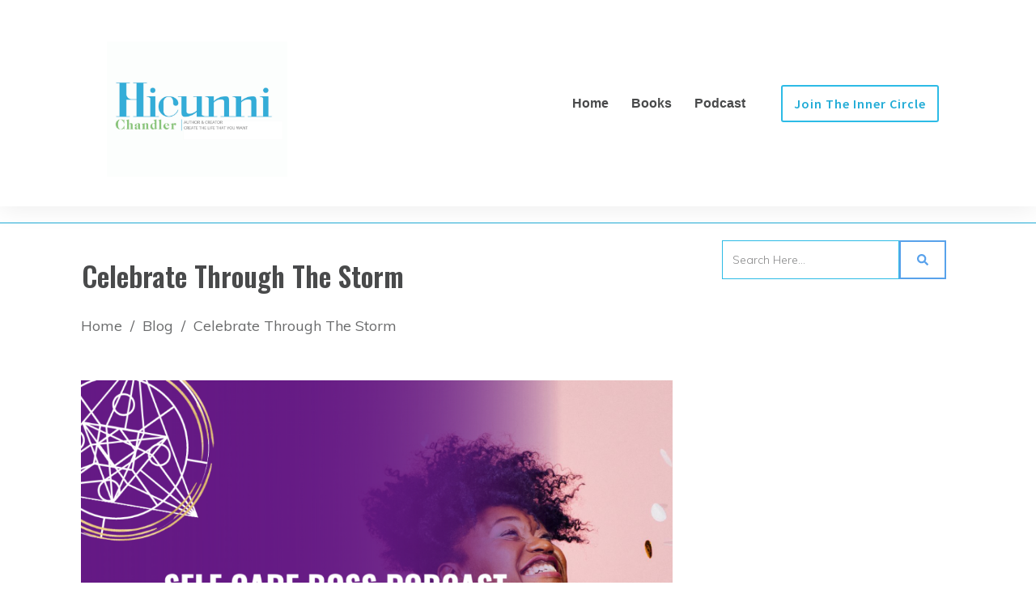

--- FILE ---
content_type: text/html; charset=utf-8
request_url: https://www.google.com/recaptcha/api2/aframe
body_size: 268
content:
<!DOCTYPE HTML><html><head><meta http-equiv="content-type" content="text/html; charset=UTF-8"></head><body><script nonce="7RKScPl4zM22sktWYXcN8g">/** Anti-fraud and anti-abuse applications only. See google.com/recaptcha */ try{var clients={'sodar':'https://pagead2.googlesyndication.com/pagead/sodar?'};window.addEventListener("message",function(a){try{if(a.source===window.parent){var b=JSON.parse(a.data);var c=clients[b['id']];if(c){var d=document.createElement('img');d.src=c+b['params']+'&rc='+(localStorage.getItem("rc::a")?sessionStorage.getItem("rc::b"):"");window.document.body.appendChild(d);sessionStorage.setItem("rc::e",parseInt(sessionStorage.getItem("rc::e")||0)+1);localStorage.setItem("rc::h",'1768806796473');}}}catch(b){}});window.parent.postMessage("_grecaptcha_ready", "*");}catch(b){}</script></body></html>

--- FILE ---
content_type: text/javascript
request_url: https://hicunnichandler.com/wp-content/themes/thrive-theme/architect/editor/js/dist/modules/facebook-api.min.js?v=3.23.2&ver=3.23.2
body_size: 822
content:
!function(){var t,e={31770:function(t){class e{constructor(t){let e=arguments.length>1&&void 0!==arguments[1]?arguments[1]:"v15.0";this.appId=t,this.apiVersion=e,this.userId=null,this.callbacks={}}static get fb(){return window.FB}static isLoaded(){return void 0!==e.fb}static loadSdk(){const t=document.createElement("script");t.id="facebook-jssdk",t.setAttribute("src","https://connect.facebook.net/en_US/sdk.js"),document.head.appendChild(t)}static addButton(t){let e=arguments.length>1&&void 0!==arguments[1]?arguments[1]:"medium";t.html(`<div class="fb-login-button" \n\t\t\t\t\t\t\t\tdata-width=""\n\t\t\t\t\t\t\t\tdata-size="${e}" \n\t\t\t\t\t\t\t\tdata-onlogin="tve_on_facebook_login_click" \n\t\t\t\t\t\t\t\tdata-button-type="continue_with" \n\t\t\t\t\t\t\t\tdata-layout="default" \n\t\t\t\t\t\t\t\tdata-auto-logout-link="false" \n\t\t\t\t\t\t\t\tdata-use-continue-as="true">\n\t\t\t\t\t\t</div>`)}isConnected(){return!!this.appId}registerCallback(t,e){return this.callbacks[t]||(this.callbacks[t]=[]),this.callbacks[t].push(e),this}trigger(t){for(var e=arguments.length,o=new Array(e>1?e-1:0),i=1;i<e;i++)o[i-1]=arguments[i];this.callbacks[t]&&this.callbacks[t].forEach((t=>t(...o)))}init(){window.fbAsyncInit=()=>{e.fb.init({appId:this.appId,cookie:!1,xfbml:!0,version:this.apiVersion}),this.trigger("init")},e.isLoaded()||e.loadSdk()}handleAuth(t){let e=!(arguments.length>1&&void 0!==arguments[1])||arguments[1];"connected"===t.status?(this.userId=t.authResponse.userID,this.trigger("auth",t)):e&&this.login()}login(){e.fb.login((t=>{this.handleAuth(t,!1)}))}getProfilePicture(){let t=arguments.length>0&&void 0!==arguments[0]?arguments[0]:420;return new Promise(((o,i)=>{e.fb.api(`/${this.userId}/picture?redirect=false`,"GET",{width:t},(t=>{t&&!t.error?o(t.data.url):i(t.error)}))}))}}t.exports=t=>{const o=new e(tve_frontend_options.facebook_app_id);return t.tve_on_facebook_login_click=t=>o.handleAuth(t),o}}},o={};void 0===TCB_Front.js_modules["facebook-api"]&&TCB_Front.setModuleLoadedStatus("facebook-api",!1),t=ThriveGlobal.$j,TCB_Front.isModuleLoaded("facebook-api")||(TCB_Front.facebookApi=function t(i){var a=o[i];if(void 0!==a)return a.exports;var n=o[i]={exports:{}};return e[i](n,n.exports,t),n.exports}(31770)(window),t(window).on("tcb_after_dom_ready",(()=>{TCB_Front.facebookApi.init()})),TCB_Front.setModuleLoadedStatus("facebook-api",!0))}();